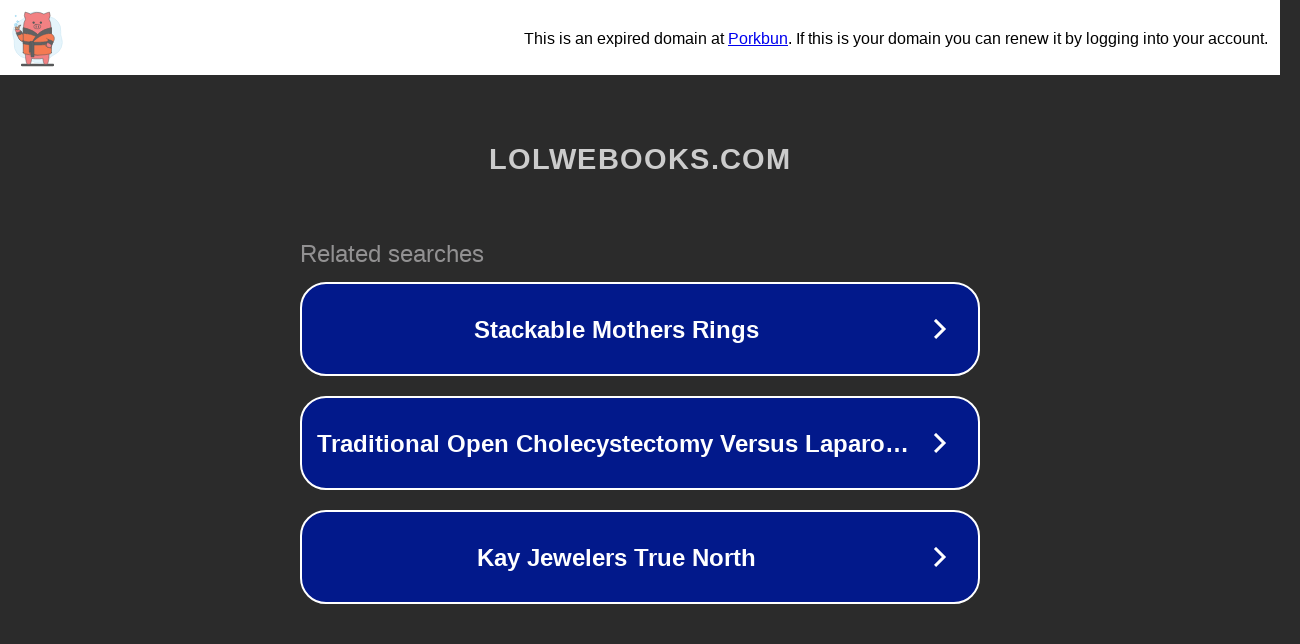

--- FILE ---
content_type: text/html; charset=utf-8
request_url: https://lolwebooks.com/book/girl-woman-other/
body_size: 1074
content:
<!doctype html>
<html data-adblockkey="MFwwDQYJKoZIhvcNAQEBBQADSwAwSAJBANDrp2lz7AOmADaN8tA50LsWcjLFyQFcb/P2Txc58oYOeILb3vBw7J6f4pamkAQVSQuqYsKx3YzdUHCvbVZvFUsCAwEAAQ==_TCNEVvgY5zSmoMwA/fr8/3x/QBEEeero0u4CKZOdhQVcED1VCWzu4NzWAy7ouVvn97XyPZGW5FGhZf/9wLkFwg==" lang="en" style="background: #2B2B2B;">
<head>
    <meta charset="utf-8">
    <meta name="viewport" content="width=device-width, initial-scale=1">
    <link rel="icon" href="[data-uri]">
    <link rel="preconnect" href="https://www.google.com" crossorigin>
</head>
<body>
<div id="target" style="opacity: 0"></div>
<script>window.park = "[base64]";</script>
<script src="/bvEHbvIWh.js"></script>
</body>
</html>
